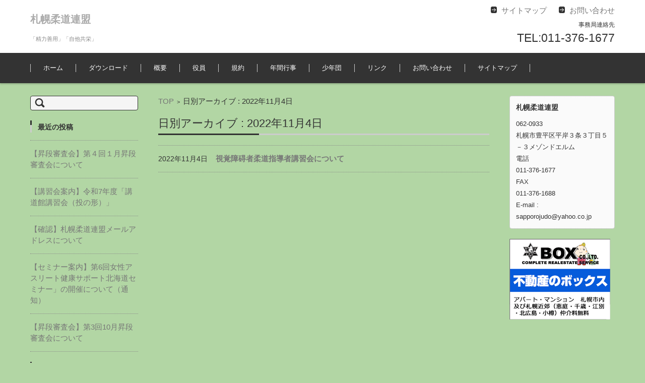

--- FILE ---
content_type: text/html; charset=UTF-8
request_url: http://sapporo-judo.org/2022/11/04/
body_size: 9710
content:
<!DOCTYPE html><html lang="ja"
 prefix="og: https://ogp.me/ns#" ><head><meta charset="UTF-8" /><meta name="viewport" content="width=device-width" /><link rel="pingback" href="http://sapporo-judo.org/xmlrpc.php" /><title>2022年11月4日 | 札幌柔道連盟</title><meta name="robots" content="noindex, max-snippet:-1, max-image-preview:large, max-video-preview:-1" /><link rel="canonical" href="http://sapporo-judo.org/2022/11/04/" /><meta name="google" content="nositelinkssearchbox" /> <script type="application/ld+json" class="aioseo-schema">{"@context":"https:\/\/schema.org","@graph":[{"@type":"WebSite","@id":"http:\/\/sapporo-judo.org\/#website","url":"http:\/\/sapporo-judo.org\/","name":"\u672d\u5e4c\u67d4\u9053\u9023\u76df","description":"\u300c\u7cbe\u529b\u5584\u7528\u300d\u300c\u81ea\u4ed6\u5171\u6804\u300d","inLanguage":"ja","publisher":{"@id":"http:\/\/sapporo-judo.org\/#organization"}},{"@type":"Organization","@id":"http:\/\/sapporo-judo.org\/#organization","name":"\u672d\u5e4c\u67d4\u9053\u9023\u76df","url":"http:\/\/sapporo-judo.org\/"},{"@type":"BreadcrumbList","@id":"http:\/\/sapporo-judo.org\/2022\/11\/04\/#breadcrumblist","itemListElement":[{"@type":"ListItem","@id":"http:\/\/sapporo-judo.org\/#listItem","position":1,"item":{"@type":"WebPage","@id":"http:\/\/sapporo-judo.org\/","name":"\u30db\u30fc\u30e0","description":"\u672d\u5e4c\u67d4\u9053\u9023\u76df\u306f\u5168\u65e5\u672c\u67d4\u9053\u9023\u76df\u306b\u767b\u9332\u3055\u308c\u3066\u3044\u308b\u672d\u5e4c\u67d4\u9053\u9023\u76df\u7ba1\u4e0b\u306e\u6307\u5c0e\u8005\u53ca\u3073\u7af6\u6280\u8005\uff08\u4e00\u822c\u30fb\u5927\u5b66\u751f\u30fb\u9ad8\u6821\u751f\u30fb\u4e2d\u5b66\u751f\u30fb\u5c0f\u5b66\u751f\u30fb\u5e7c\u5150\uff09\u306f1,800\u540d\u3068\u5168\u9053\u767b\u9332\u8005\u306e30\uff05\u3092\u5360\u3081\u3001\u5168\u56fd\u7684\u5927\u4f1a\u306b\u3082\u5f53\u9023\u76df\u306e\u9078\u624b\u304c\u591a\u6570\u51fa\u5834\u3057\u5e38\u306b\u512a\u79c0\u306a\u6210\u7e3e\u3092\u4e0a\u3052\u3066\u3044\u307e\u3059\u3002","url":"http:\/\/sapporo-judo.org\/"},"nextItem":"http:\/\/sapporo-judo.org\/2022\/#listItem"},{"@type":"ListItem","@id":"http:\/\/sapporo-judo.org\/2022\/#listItem","position":2,"item":{"@type":"WebPage","@id":"http:\/\/sapporo-judo.org\/2022\/","name":"2022","url":"http:\/\/sapporo-judo.org\/2022\/"},"nextItem":"http:\/\/sapporo-judo.org\/2022\/11\/#listItem","previousItem":"http:\/\/sapporo-judo.org\/#listItem"},{"@type":"ListItem","@id":"http:\/\/sapporo-judo.org\/2022\/11\/#listItem","position":3,"item":{"@type":"WebPage","@id":"http:\/\/sapporo-judo.org\/2022\/11\/","name":"11\u6708, 2022","url":"http:\/\/sapporo-judo.org\/2022\/11\/"},"nextItem":"http:\/\/sapporo-judo.org\/2022\/11\/04\/#listItem","previousItem":"http:\/\/sapporo-judo.org\/2022\/#listItem"},{"@type":"ListItem","@id":"http:\/\/sapporo-judo.org\/2022\/11\/04\/#listItem","position":4,"item":{"@type":"WebPage","@id":"http:\/\/sapporo-judo.org\/2022\/11\/04\/","name":"2022\u5e7411\u67084\u65e5","url":"http:\/\/sapporo-judo.org\/2022\/11\/04\/"},"previousItem":"http:\/\/sapporo-judo.org\/2022\/11\/#listItem"}]},{"@type":"CollectionPage","@id":"http:\/\/sapporo-judo.org\/2022\/11\/04\/#collectionpage","url":"http:\/\/sapporo-judo.org\/2022\/11\/04\/","name":"2022\u5e7411\u67084\u65e5 | \u672d\u5e4c\u67d4\u9053\u9023\u76df","inLanguage":"ja","isPartOf":{"@id":"http:\/\/sapporo-judo.org\/#website"},"breadcrumb":{"@id":"http:\/\/sapporo-judo.org\/2022\/11\/04\/#breadcrumblist"}}]}</script> <link rel='dns-prefetch' href='//webfonts.sakura.ne.jp' /><link rel="alternate" type="application/rss+xml" title="札幌柔道連盟 &raquo; フィード" href="http://sapporo-judo.org/feed/" /><link rel="alternate" type="application/rss+xml" title="札幌柔道連盟 &raquo; コメントフィード" href="http://sapporo-judo.org/comments/feed/" /> <script defer src="[data-uri]"></script> <style type="text/css">img.wp-smiley,
img.emoji {
	display: inline !important;
	border: none !important;
	box-shadow: none !important;
	height: 1em !important;
	width: 1em !important;
	margin: 0 0.07em !important;
	vertical-align: -0.1em !important;
	background: none !important;
	padding: 0 !important;
}</style><link rel='stylesheet' id='wp-block-library-css' href='http://sapporo-judo.org/wp-includes/css/dist/block-library/style.min.css' type='text/css' media='all' /><link rel='stylesheet' id='classic-theme-styles-css' href='http://sapporo-judo.org/wp-includes/css/classic-themes.min.css' type='text/css' media='all' /><style id='global-styles-inline-css' type='text/css'>body{--wp--preset--color--black: #000000;--wp--preset--color--cyan-bluish-gray: #abb8c3;--wp--preset--color--white: #ffffff;--wp--preset--color--pale-pink: #f78da7;--wp--preset--color--vivid-red: #cf2e2e;--wp--preset--color--luminous-vivid-orange: #ff6900;--wp--preset--color--luminous-vivid-amber: #fcb900;--wp--preset--color--light-green-cyan: #7bdcb5;--wp--preset--color--vivid-green-cyan: #00d084;--wp--preset--color--pale-cyan-blue: #8ed1fc;--wp--preset--color--vivid-cyan-blue: #0693e3;--wp--preset--color--vivid-purple: #9b51e0;--wp--preset--gradient--vivid-cyan-blue-to-vivid-purple: linear-gradient(135deg,rgba(6,147,227,1) 0%,rgb(155,81,224) 100%);--wp--preset--gradient--light-green-cyan-to-vivid-green-cyan: linear-gradient(135deg,rgb(122,220,180) 0%,rgb(0,208,130) 100%);--wp--preset--gradient--luminous-vivid-amber-to-luminous-vivid-orange: linear-gradient(135deg,rgba(252,185,0,1) 0%,rgba(255,105,0,1) 100%);--wp--preset--gradient--luminous-vivid-orange-to-vivid-red: linear-gradient(135deg,rgba(255,105,0,1) 0%,rgb(207,46,46) 100%);--wp--preset--gradient--very-light-gray-to-cyan-bluish-gray: linear-gradient(135deg,rgb(238,238,238) 0%,rgb(169,184,195) 100%);--wp--preset--gradient--cool-to-warm-spectrum: linear-gradient(135deg,rgb(74,234,220) 0%,rgb(151,120,209) 20%,rgb(207,42,186) 40%,rgb(238,44,130) 60%,rgb(251,105,98) 80%,rgb(254,248,76) 100%);--wp--preset--gradient--blush-light-purple: linear-gradient(135deg,rgb(255,206,236) 0%,rgb(152,150,240) 100%);--wp--preset--gradient--blush-bordeaux: linear-gradient(135deg,rgb(254,205,165) 0%,rgb(254,45,45) 50%,rgb(107,0,62) 100%);--wp--preset--gradient--luminous-dusk: linear-gradient(135deg,rgb(255,203,112) 0%,rgb(199,81,192) 50%,rgb(65,88,208) 100%);--wp--preset--gradient--pale-ocean: linear-gradient(135deg,rgb(255,245,203) 0%,rgb(182,227,212) 50%,rgb(51,167,181) 100%);--wp--preset--gradient--electric-grass: linear-gradient(135deg,rgb(202,248,128) 0%,rgb(113,206,126) 100%);--wp--preset--gradient--midnight: linear-gradient(135deg,rgb(2,3,129) 0%,rgb(40,116,252) 100%);--wp--preset--duotone--dark-grayscale: url('#wp-duotone-dark-grayscale');--wp--preset--duotone--grayscale: url('#wp-duotone-grayscale');--wp--preset--duotone--purple-yellow: url('#wp-duotone-purple-yellow');--wp--preset--duotone--blue-red: url('#wp-duotone-blue-red');--wp--preset--duotone--midnight: url('#wp-duotone-midnight');--wp--preset--duotone--magenta-yellow: url('#wp-duotone-magenta-yellow');--wp--preset--duotone--purple-green: url('#wp-duotone-purple-green');--wp--preset--duotone--blue-orange: url('#wp-duotone-blue-orange');--wp--preset--font-size--small: 13px;--wp--preset--font-size--medium: 20px;--wp--preset--font-size--large: 36px;--wp--preset--font-size--x-large: 42px;--wp--preset--spacing--20: 0.44rem;--wp--preset--spacing--30: 0.67rem;--wp--preset--spacing--40: 1rem;--wp--preset--spacing--50: 1.5rem;--wp--preset--spacing--60: 2.25rem;--wp--preset--spacing--70: 3.38rem;--wp--preset--spacing--80: 5.06rem;--wp--preset--shadow--natural: 6px 6px 9px rgba(0, 0, 0, 0.2);--wp--preset--shadow--deep: 12px 12px 50px rgba(0, 0, 0, 0.4);--wp--preset--shadow--sharp: 6px 6px 0px rgba(0, 0, 0, 0.2);--wp--preset--shadow--outlined: 6px 6px 0px -3px rgba(255, 255, 255, 1), 6px 6px rgba(0, 0, 0, 1);--wp--preset--shadow--crisp: 6px 6px 0px rgba(0, 0, 0, 1);}:where(.is-layout-flex){gap: 0.5em;}body .is-layout-flow > .alignleft{float: left;margin-inline-start: 0;margin-inline-end: 2em;}body .is-layout-flow > .alignright{float: right;margin-inline-start: 2em;margin-inline-end: 0;}body .is-layout-flow > .aligncenter{margin-left: auto !important;margin-right: auto !important;}body .is-layout-constrained > .alignleft{float: left;margin-inline-start: 0;margin-inline-end: 2em;}body .is-layout-constrained > .alignright{float: right;margin-inline-start: 2em;margin-inline-end: 0;}body .is-layout-constrained > .aligncenter{margin-left: auto !important;margin-right: auto !important;}body .is-layout-constrained > :where(:not(.alignleft):not(.alignright):not(.alignfull)){max-width: var(--wp--style--global--content-size);margin-left: auto !important;margin-right: auto !important;}body .is-layout-constrained > .alignwide{max-width: var(--wp--style--global--wide-size);}body .is-layout-flex{display: flex;}body .is-layout-flex{flex-wrap: wrap;align-items: center;}body .is-layout-flex > *{margin: 0;}:where(.wp-block-columns.is-layout-flex){gap: 2em;}.has-black-color{color: var(--wp--preset--color--black) !important;}.has-cyan-bluish-gray-color{color: var(--wp--preset--color--cyan-bluish-gray) !important;}.has-white-color{color: var(--wp--preset--color--white) !important;}.has-pale-pink-color{color: var(--wp--preset--color--pale-pink) !important;}.has-vivid-red-color{color: var(--wp--preset--color--vivid-red) !important;}.has-luminous-vivid-orange-color{color: var(--wp--preset--color--luminous-vivid-orange) !important;}.has-luminous-vivid-amber-color{color: var(--wp--preset--color--luminous-vivid-amber) !important;}.has-light-green-cyan-color{color: var(--wp--preset--color--light-green-cyan) !important;}.has-vivid-green-cyan-color{color: var(--wp--preset--color--vivid-green-cyan) !important;}.has-pale-cyan-blue-color{color: var(--wp--preset--color--pale-cyan-blue) !important;}.has-vivid-cyan-blue-color{color: var(--wp--preset--color--vivid-cyan-blue) !important;}.has-vivid-purple-color{color: var(--wp--preset--color--vivid-purple) !important;}.has-black-background-color{background-color: var(--wp--preset--color--black) !important;}.has-cyan-bluish-gray-background-color{background-color: var(--wp--preset--color--cyan-bluish-gray) !important;}.has-white-background-color{background-color: var(--wp--preset--color--white) !important;}.has-pale-pink-background-color{background-color: var(--wp--preset--color--pale-pink) !important;}.has-vivid-red-background-color{background-color: var(--wp--preset--color--vivid-red) !important;}.has-luminous-vivid-orange-background-color{background-color: var(--wp--preset--color--luminous-vivid-orange) !important;}.has-luminous-vivid-amber-background-color{background-color: var(--wp--preset--color--luminous-vivid-amber) !important;}.has-light-green-cyan-background-color{background-color: var(--wp--preset--color--light-green-cyan) !important;}.has-vivid-green-cyan-background-color{background-color: var(--wp--preset--color--vivid-green-cyan) !important;}.has-pale-cyan-blue-background-color{background-color: var(--wp--preset--color--pale-cyan-blue) !important;}.has-vivid-cyan-blue-background-color{background-color: var(--wp--preset--color--vivid-cyan-blue) !important;}.has-vivid-purple-background-color{background-color: var(--wp--preset--color--vivid-purple) !important;}.has-black-border-color{border-color: var(--wp--preset--color--black) !important;}.has-cyan-bluish-gray-border-color{border-color: var(--wp--preset--color--cyan-bluish-gray) !important;}.has-white-border-color{border-color: var(--wp--preset--color--white) !important;}.has-pale-pink-border-color{border-color: var(--wp--preset--color--pale-pink) !important;}.has-vivid-red-border-color{border-color: var(--wp--preset--color--vivid-red) !important;}.has-luminous-vivid-orange-border-color{border-color: var(--wp--preset--color--luminous-vivid-orange) !important;}.has-luminous-vivid-amber-border-color{border-color: var(--wp--preset--color--luminous-vivid-amber) !important;}.has-light-green-cyan-border-color{border-color: var(--wp--preset--color--light-green-cyan) !important;}.has-vivid-green-cyan-border-color{border-color: var(--wp--preset--color--vivid-green-cyan) !important;}.has-pale-cyan-blue-border-color{border-color: var(--wp--preset--color--pale-cyan-blue) !important;}.has-vivid-cyan-blue-border-color{border-color: var(--wp--preset--color--vivid-cyan-blue) !important;}.has-vivid-purple-border-color{border-color: var(--wp--preset--color--vivid-purple) !important;}.has-vivid-cyan-blue-to-vivid-purple-gradient-background{background: var(--wp--preset--gradient--vivid-cyan-blue-to-vivid-purple) !important;}.has-light-green-cyan-to-vivid-green-cyan-gradient-background{background: var(--wp--preset--gradient--light-green-cyan-to-vivid-green-cyan) !important;}.has-luminous-vivid-amber-to-luminous-vivid-orange-gradient-background{background: var(--wp--preset--gradient--luminous-vivid-amber-to-luminous-vivid-orange) !important;}.has-luminous-vivid-orange-to-vivid-red-gradient-background{background: var(--wp--preset--gradient--luminous-vivid-orange-to-vivid-red) !important;}.has-very-light-gray-to-cyan-bluish-gray-gradient-background{background: var(--wp--preset--gradient--very-light-gray-to-cyan-bluish-gray) !important;}.has-cool-to-warm-spectrum-gradient-background{background: var(--wp--preset--gradient--cool-to-warm-spectrum) !important;}.has-blush-light-purple-gradient-background{background: var(--wp--preset--gradient--blush-light-purple) !important;}.has-blush-bordeaux-gradient-background{background: var(--wp--preset--gradient--blush-bordeaux) !important;}.has-luminous-dusk-gradient-background{background: var(--wp--preset--gradient--luminous-dusk) !important;}.has-pale-ocean-gradient-background{background: var(--wp--preset--gradient--pale-ocean) !important;}.has-electric-grass-gradient-background{background: var(--wp--preset--gradient--electric-grass) !important;}.has-midnight-gradient-background{background: var(--wp--preset--gradient--midnight) !important;}.has-small-font-size{font-size: var(--wp--preset--font-size--small) !important;}.has-medium-font-size{font-size: var(--wp--preset--font-size--medium) !important;}.has-large-font-size{font-size: var(--wp--preset--font-size--large) !important;}.has-x-large-font-size{font-size: var(--wp--preset--font-size--x-large) !important;}
.wp-block-navigation a:where(:not(.wp-element-button)){color: inherit;}
:where(.wp-block-columns.is-layout-flex){gap: 2em;}
.wp-block-pullquote{font-size: 1.5em;line-height: 1.6;}</style><link rel='stylesheet' id='contact-form-7-css' href='http://sapporo-judo.org/wp-content/cache/autoptimize/autoptimize_single_a2e915fb21387a23a3578cb1b2b5a724.php' type='text/css' media='all' /><link rel='stylesheet' id='fsvbasic-style-css' href='http://sapporo-judo.org/wp-content/cache/autoptimize/autoptimize_single_2e1ce75b1ad88383e0003316ace47cad.php' type='text/css' media='all' /><link rel='stylesheet' id='jquery-mmenu-styles-css' href='http://sapporo-judo.org/wp-content/cache/autoptimize/autoptimize_single_3c167c9e044249c3cb882c42c1198bee.php' type='text/css' media='all' /><link rel='stylesheet' id='jquery-bxslider-styles-css' href='http://sapporo-judo.org/wp-content/cache/autoptimize/autoptimize_single_494e6cf53d0180d0d5d7f3e80e80a8cd.php' type='text/css' media='all' /><link rel='stylesheet' id='fsvbasic-overwrite-css' href='http://sapporo-judo.org/wp-content/cache/autoptimize/autoptimize_single_c846a8446c754619cc421f8561e30bc2.php' type='text/css' media='all' /> <!--[if lt IE 10]><link rel='stylesheet' id='fsvbasic-ie-css' href='http://sapporo-judo.org/wp-content/themes/fsv-basic-corporate-black/css/ie.css' type='text/css' media='all' /> <![endif]--> <script defer type='text/javascript' src='http://sapporo-judo.org/wp-includes/js/jquery/jquery.min.js' id='jquery-core-js'></script> <script defer type='text/javascript' src='http://sapporo-judo.org/wp-includes/js/jquery/jquery-migrate.min.js' id='jquery-migrate-js'></script> <script defer type='text/javascript' src='//webfonts.sakura.ne.jp/js/sakurav3.js?fadein=0' id='typesquare_std-js'></script> <script defer type='text/javascript' src='http://sapporo-judo.org/wp-content/themes/fsv-basic-corporate-black/js/jquery.mmenu.min.js' id='jquery-mmenu-js'></script> <script defer type='text/javascript' src='http://sapporo-judo.org/wp-content/themes/fsv-basic-corporate-black/js/jquery.bxslider.min.js' id='jquery-bxslider-js'></script> <script defer type='text/javascript' src='http://sapporo-judo.org/wp-content/cache/autoptimize/autoptimize_single_657a042987ee0332a2cf6b097fe8c881.php' id='jquery-responsive-js'></script> <link rel="https://api.w.org/" href="http://sapporo-judo.org/wp-json/" /><link rel="EditURI" type="application/rsd+xml" title="RSD" href="http://sapporo-judo.org/xmlrpc.php?rsd" /><link rel="wlwmanifest" type="application/wlwmanifest+xml" href="http://sapporo-judo.org/wp-includes/wlwmanifest.xml" /><meta name="generator" content="WordPress 6.2.8" /><style type="text/css" id="custom-background-css">body.custom-background { background-color: #b2d6a4; }</style></head><body class="archive date custom-background column-3"><div id="page"><div id="masthead" class="site-header-area" role="banner"><div class="component-inner"><div id="header-menu-button" class="mmenu-load-button"> <a href="#site-navigation"><img src="http://sapporo-judo.org/wp-content/themes/fsv-basic-corporate-black/images/icon_nav.png" width="32" height="28" alt="Navigation Menu"></a></div><div id="header-title-area" class="header-title-area"><h1 class="site-title"><a href="http://sapporo-judo.org/" title="札幌柔道連盟" rel="home">札幌柔道連盟</a></h1><h2 class="site-description">「精力善用」「自他共栄」</h2></div><div id="header-widget-area"><p class="hw_link2"> <a href="http://www.sapporo-judo.org/sitemap"><span>サイトマップ</span></a> <a href="http://www.sapporo-judo.org/enquete"><span>お問い合わせ</span></a></p><p class="hw_text">事務局連絡先</p><p class="hw_text_large">TEL:011-376-1677</p></div></div></div><div id="header-nav-area" class="navigation-area"><div class="component-inner"> <a class="assistive-text" href="#content" title="コンテンツに移動">コンテンツに移動</a><nav id="site-navigation" class="main-navigation" role="navigation"><div class="menu"><ul><li ><a href="http://sapporo-judo.org/">ホーム</a></li><li class="page_item page-item-1301"><a href="http://sapporo-judo.org/%e3%83%80%e3%82%a6%e3%83%b3%e3%83%ad%e3%83%bc%e3%83%89/">ダウンロード</a></li><li class="page_item page-item-6"><a href="http://sapporo-judo.org/gaiyo/">概要</a></li><li class="page_item page-item-29"><a href="http://sapporo-judo.org/yakuin/">役員</a></li><li class="page_item page-item-26"><a href="http://sapporo-judo.org/kiyaku/">規約</a></li><li class="page_item page-item-7"><a href="http://sapporo-judo.org/schedule/">年間行事</a></li><li class="page_item page-item-145"><a href="http://sapporo-judo.org/junior/">少年団</a></li><li class="page_item page-item-162"><a href="http://sapporo-judo.org/link-2/">リンク</a></li><li class="page_item page-item-10"><a href="http://sapporo-judo.org/enquete/">お問い合わせ</a></li><li class="page_item page-item-121"><a href="http://sapporo-judo.org/sitemap/">サイトマップ</a></li></ul></div></nav></div></div><div id="main" class="main-content-area"><div class="component-inner"><div id="wrapbox" class="main-content-wrap"><div id="primary" class="main-content-site" role="main"><div id="breadcrumb" class="main-breadcrumb"> <a href="http://sapporo-judo.org/" title="札幌柔道連盟" rel="home">TOP</a> &nbsp;&gt;&nbsp;&nbsp;<span class="currentpage">日別アーカイブ : 2022年11月4日</span></div><header class="main-content-header"><h2 class="main-content-title">日別アーカイブ : 2022年11月4日</h2></header><div class="article-group"><article id="post-1200" class="archive-post post-1200 post type-post status-publish format-standard hentry category-1"><div class="entry-summary"><h2 class="excerpt-title">2022年11月4日&nbsp;&nbsp;&nbsp;&nbsp;<a href="http://sapporo-judo.org/2022/11/04/%e8%a6%96%e8%a6%9a%e9%9a%9c%e7%a2%8d%e8%80%85%e6%9f%94%e9%81%93%e6%8c%87%e5%b0%8e%e8%80%85%e8%ac%9b%e7%bf%92%e4%bc%9a%e3%81%ab%e3%81%a4%e3%81%84%e3%81%a6/" rel="bookmark">視覚障碍者柔道指導者講習会について</a></h2></div></article></div></div><div id="secondary" class="sidebar-left"><aside id="search-2" class="widget widget_search"><form role="search" method="get" id="searchform" class="searchform" action="http://sapporo-judo.org/"><div> <label class="screen-reader-text" for="s">検索:</label> <input type="text" value="" name="s" id="s" /> <input type="submit" id="searchsubmit" value="検索" /></div></form></aside><aside id="recent-posts-2" class="widget widget_recent_entries"><h3 class="widget-title">最近の投稿</h3><ul><li> <span class="post-title-date-off"> <a href="http://sapporo-judo.org/2025/12/02/%e3%80%90%e6%98%87%e6%ae%b5%e5%af%a9%e6%9f%bb%e4%bc%9a%e3%80%91%e7%ac%ac%ef%bc%94%e5%9b%9e%ef%bc%91%e6%9c%88%e6%98%87%e6%ae%b5%e5%af%a9%e6%9f%bb%e4%bc%9a%e3%81%ab%e3%81%a4%e3%81%84%e3%81%a6/">【昇段審査会】第４回１月昇段審査会について</a></span></li><li> <span class="post-title-date-off"> <a href="http://sapporo-judo.org/2025/11/17/%e4%bb%a4%e5%92%8c7%e5%b9%b4%e5%ba%a6%e3%80%8c%e8%ac%9b%e9%81%93%e9%a4%a8%e8%ac%9b%e7%bf%92%e4%bc%9a%ef%bc%88%e6%8a%95%e3%81%ae%e5%bd%a2%ef%bc%89%e3%80%8d/">【講習会案内】令和7年度「講道館講習会（投の形）」</a></span></li><li> <span class="post-title-date-off"> <a href="http://sapporo-judo.org/2025/10/27/%e3%80%90%e7%a2%ba%e8%aa%8d%e3%80%91%e6%9c%ad%e5%b9%8c%e6%9f%94%e9%81%93%e9%80%a3%e7%9b%9f%e3%83%a1%e3%83%bc%e3%83%ab%e3%82%a2%e3%83%89%e3%83%ac%e3%82%b9%e3%81%ab%e3%81%a4%e3%81%84%e3%81%a6/">【確認】札幌柔道連盟メールアドレスについて</a></span></li><li> <span class="post-title-date-off"> <a href="http://sapporo-judo.org/2025/10/01/%e3%80%90%e3%82%bb%e3%83%9f%e3%83%8a%e3%83%bc%e6%a1%88%e5%86%85%e3%80%91%e7%ac%ac6%e5%9b%9e%e5%a5%b3%e6%80%a7%e3%82%a2%e3%82%b9%e3%83%aa%e3%83%bc%e3%83%88%e5%81%a5%e5%ba%b7%e3%82%b5%e3%83%9d%e3%83%bc/">【セミナー案内】第6回女性アスリート健康サポート北海道セミナー」の開催について（通知）</a></span></li><li> <span class="post-title-date-off"> <a href="http://sapporo-judo.org/2025/09/18/%e3%80%90%e6%98%87%e6%ae%b5%e5%af%a9%e6%9f%bb%e4%bc%9a%e3%80%91%e7%ac%ac3%e5%9b%9e10%e6%9c%88%e6%98%87%e6%ae%b5%e5%af%a9%e6%9f%bb%e4%bc%9a%e3%81%ab%e3%81%a4%e3%81%84%e3%81%a6/">【昇段審査会】第3回10月昇段審査会について</a></span></li></ul></aside><aside id="archives-2" class="widget widget_archive"><h3 class="widget-title">アーカイブ</h3><ul><li><a href='http://sapporo-judo.org/2025/12/'>2025年12月</a></li><li><a href='http://sapporo-judo.org/2025/11/'>2025年11月</a></li><li><a href='http://sapporo-judo.org/2025/10/'>2025年10月</a></li><li><a href='http://sapporo-judo.org/2025/09/'>2025年9月</a></li><li><a href='http://sapporo-judo.org/2025/08/'>2025年8月</a></li><li><a href='http://sapporo-judo.org/2025/07/'>2025年7月</a></li><li><a href='http://sapporo-judo.org/2025/06/'>2025年6月</a></li><li><a href='http://sapporo-judo.org/2025/05/'>2025年5月</a></li><li><a href='http://sapporo-judo.org/2025/04/'>2025年4月</a></li><li><a href='http://sapporo-judo.org/2025/03/'>2025年3月</a></li><li><a href='http://sapporo-judo.org/2024/12/'>2024年12月</a></li><li><a href='http://sapporo-judo.org/2024/11/'>2024年11月</a></li><li><a href='http://sapporo-judo.org/2024/09/'>2024年9月</a></li><li><a href='http://sapporo-judo.org/2024/08/'>2024年8月</a></li><li><a href='http://sapporo-judo.org/2024/05/'>2024年5月</a></li><li><a href='http://sapporo-judo.org/2023/11/'>2023年11月</a></li><li><a href='http://sapporo-judo.org/2023/10/'>2023年10月</a></li><li><a href='http://sapporo-judo.org/2023/08/'>2023年8月</a></li><li><a href='http://sapporo-judo.org/2023/04/'>2023年4月</a></li><li><a href='http://sapporo-judo.org/2023/01/'>2023年1月</a></li><li><a href='http://sapporo-judo.org/2022/12/'>2022年12月</a></li><li><a href='http://sapporo-judo.org/2022/11/' aria-current="page">2022年11月</a></li><li><a href='http://sapporo-judo.org/2022/08/'>2022年8月</a></li><li><a href='http://sapporo-judo.org/2022/02/'>2022年2月</a></li><li><a href='http://sapporo-judo.org/2022/01/'>2022年1月</a></li><li><a href='http://sapporo-judo.org/2021/10/'>2021年10月</a></li><li><a href='http://sapporo-judo.org/2021/08/'>2021年8月</a></li><li><a href='http://sapporo-judo.org/2021/06/'>2021年6月</a></li><li><a href='http://sapporo-judo.org/2021/05/'>2021年5月</a></li><li><a href='http://sapporo-judo.org/2021/04/'>2021年4月</a></li><li><a href='http://sapporo-judo.org/2021/03/'>2021年3月</a></li><li><a href='http://sapporo-judo.org/2021/01/'>2021年1月</a></li><li><a href='http://sapporo-judo.org/2020/12/'>2020年12月</a></li><li><a href='http://sapporo-judo.org/2020/11/'>2020年11月</a></li><li><a href='http://sapporo-judo.org/2020/10/'>2020年10月</a></li><li><a href='http://sapporo-judo.org/2020/09/'>2020年9月</a></li><li><a href='http://sapporo-judo.org/2020/08/'>2020年8月</a></li><li><a href='http://sapporo-judo.org/2020/07/'>2020年7月</a></li><li><a href='http://sapporo-judo.org/2020/06/'>2020年6月</a></li></ul></aside><aside id="categories-2" class="widget widget_categories"><h3 class="widget-title">カテゴリー</h3><ul><li class="cat-item cat-item-7"><a href="http://sapporo-judo.org/category/%e4%ba%8b%e5%8b%99%e5%b1%80%e3%82%88%e3%82%8a/%e3%81%8a%e7%9f%a5%e3%82%89%e3%81%9b/">お知らせ</a></li><li class="cat-item cat-item-6"><a href="http://sapporo-judo.org/category/%e4%ba%8b%e5%8b%99%e5%b1%80%e3%82%88%e3%82%8a/">事務局より</a></li><li class="cat-item cat-item-4"><a href="http://sapporo-judo.org/category/yoko/">大会要項</a></li><li class="cat-item cat-item-1"><a href="http://sapporo-judo.org/category/%e6%9c%aa%e5%88%86%e9%a1%9e/">未分類</a></li></ul></aside></div></div><div id="tertiary" class="sidebar-right"><aside id="fsvbasic_w_framedtext-3" class="widget widget_framedtext"><h3 class="widget-title">札幌柔道連盟</h3><div class="textwidget"><p>062-0933<br /> 札幌市豊平区平岸３条３丁目５－３メゾンドエルム<br /> 電話<br /> 011-376-1677<br /> FAX<br /> 011-376-1688<br /> E-mail :<br /> sapporojudo@yahoo.co.jp</p></div></aside> <a href="http://www.box-group.net" target="blank"><img src="/wp-content/uploads/2017/02/box.png" align="center"></a></div></div></div><div id="sub" class="footer-widget-area" role="complementary"><div class="component-inner"><div id="footer-widget-area-1" class="widget-area"><aside id="search-4" class="widget widget_search"><h3 class="widget-title">サイト内検索</h3><form role="search" method="get" id="searchform" class="searchform" action="http://sapporo-judo.org/"><div> <label class="screen-reader-text" for="s">検索:</label> <input type="text" value="" name="s" id="s" /> <input type="submit" id="searchsubmit" value="検索" /></div></form></aside><aside id="recent-posts-4" class="widget widget_recent_entries"><h3 class="widget-title">最近の投稿</h3><ul><li> <span class="post-date">2025年12月2日</span><span class="post-title-date-on"> <a href="http://sapporo-judo.org/2025/12/02/%e3%80%90%e6%98%87%e6%ae%b5%e5%af%a9%e6%9f%bb%e4%bc%9a%e3%80%91%e7%ac%ac%ef%bc%94%e5%9b%9e%ef%bc%91%e6%9c%88%e6%98%87%e6%ae%b5%e5%af%a9%e6%9f%bb%e4%bc%9a%e3%81%ab%e3%81%a4%e3%81%84%e3%81%a6/">【昇段審査会】第４回１月昇段審査会について</a></span></li><li> <span class="post-date">2025年11月17日</span><span class="post-title-date-on"> <a href="http://sapporo-judo.org/2025/11/17/%e4%bb%a4%e5%92%8c7%e5%b9%b4%e5%ba%a6%e3%80%8c%e8%ac%9b%e9%81%93%e9%a4%a8%e8%ac%9b%e7%bf%92%e4%bc%9a%ef%bc%88%e6%8a%95%e3%81%ae%e5%bd%a2%ef%bc%89%e3%80%8d/">【講習会案内】令和7年度「講道館講習会（投の形）」</a></span></li><li> <span class="post-date">2025年10月27日</span><span class="post-title-date-on"> <a href="http://sapporo-judo.org/2025/10/27/%e3%80%90%e7%a2%ba%e8%aa%8d%e3%80%91%e6%9c%ad%e5%b9%8c%e6%9f%94%e9%81%93%e9%80%a3%e7%9b%9f%e3%83%a1%e3%83%bc%e3%83%ab%e3%82%a2%e3%83%89%e3%83%ac%e3%82%b9%e3%81%ab%e3%81%a4%e3%81%84%e3%81%a6/">【確認】札幌柔道連盟メールアドレスについて</a></span></li><li> <span class="post-date">2025年10月1日</span><span class="post-title-date-on"> <a href="http://sapporo-judo.org/2025/10/01/%e3%80%90%e3%82%bb%e3%83%9f%e3%83%8a%e3%83%bc%e6%a1%88%e5%86%85%e3%80%91%e7%ac%ac6%e5%9b%9e%e5%a5%b3%e6%80%a7%e3%82%a2%e3%82%b9%e3%83%aa%e3%83%bc%e3%83%88%e5%81%a5%e5%ba%b7%e3%82%b5%e3%83%9d%e3%83%bc/">【セミナー案内】第6回女性アスリート健康サポート北海道セミナー」の開催について（通知）</a></span></li><li> <span class="post-date">2025年9月18日</span><span class="post-title-date-on"> <a href="http://sapporo-judo.org/2025/09/18/%e3%80%90%e6%98%87%e6%ae%b5%e5%af%a9%e6%9f%bb%e4%bc%9a%e3%80%91%e7%ac%ac3%e5%9b%9e10%e6%9c%88%e6%98%87%e6%ae%b5%e5%af%a9%e6%9f%bb%e4%bc%9a%e3%81%ab%e3%81%a4%e3%81%84%e3%81%a6/">【昇段審査会】第3回10月昇段審査会について</a></span></li></ul></aside></div><div id="footer-widget-area-2" class="widget-area"><aside id="archives-4" class="widget widget_archive"><h3 class="widget-title">アーカイブ</h3><ul><li><a href='http://sapporo-judo.org/2025/12/'>2025年12月</a></li><li><a href='http://sapporo-judo.org/2025/11/'>2025年11月</a></li><li><a href='http://sapporo-judo.org/2025/10/'>2025年10月</a></li><li><a href='http://sapporo-judo.org/2025/09/'>2025年9月</a></li><li><a href='http://sapporo-judo.org/2025/08/'>2025年8月</a></li><li><a href='http://sapporo-judo.org/2025/07/'>2025年7月</a></li><li><a href='http://sapporo-judo.org/2025/06/'>2025年6月</a></li><li><a href='http://sapporo-judo.org/2025/05/'>2025年5月</a></li><li><a href='http://sapporo-judo.org/2025/04/'>2025年4月</a></li><li><a href='http://sapporo-judo.org/2025/03/'>2025年3月</a></li><li><a href='http://sapporo-judo.org/2024/12/'>2024年12月</a></li><li><a href='http://sapporo-judo.org/2024/11/'>2024年11月</a></li><li><a href='http://sapporo-judo.org/2024/09/'>2024年9月</a></li><li><a href='http://sapporo-judo.org/2024/08/'>2024年8月</a></li><li><a href='http://sapporo-judo.org/2024/05/'>2024年5月</a></li><li><a href='http://sapporo-judo.org/2023/11/'>2023年11月</a></li><li><a href='http://sapporo-judo.org/2023/10/'>2023年10月</a></li><li><a href='http://sapporo-judo.org/2023/08/'>2023年8月</a></li><li><a href='http://sapporo-judo.org/2023/04/'>2023年4月</a></li><li><a href='http://sapporo-judo.org/2023/01/'>2023年1月</a></li><li><a href='http://sapporo-judo.org/2022/12/'>2022年12月</a></li><li><a href='http://sapporo-judo.org/2022/11/' aria-current="page">2022年11月</a></li><li><a href='http://sapporo-judo.org/2022/08/'>2022年8月</a></li><li><a href='http://sapporo-judo.org/2022/02/'>2022年2月</a></li><li><a href='http://sapporo-judo.org/2022/01/'>2022年1月</a></li><li><a href='http://sapporo-judo.org/2021/10/'>2021年10月</a></li><li><a href='http://sapporo-judo.org/2021/08/'>2021年8月</a></li><li><a href='http://sapporo-judo.org/2021/06/'>2021年6月</a></li><li><a href='http://sapporo-judo.org/2021/05/'>2021年5月</a></li><li><a href='http://sapporo-judo.org/2021/04/'>2021年4月</a></li><li><a href='http://sapporo-judo.org/2021/03/'>2021年3月</a></li><li><a href='http://sapporo-judo.org/2021/01/'>2021年1月</a></li><li><a href='http://sapporo-judo.org/2020/12/'>2020年12月</a></li><li><a href='http://sapporo-judo.org/2020/11/'>2020年11月</a></li><li><a href='http://sapporo-judo.org/2020/10/'>2020年10月</a></li><li><a href='http://sapporo-judo.org/2020/09/'>2020年9月</a></li><li><a href='http://sapporo-judo.org/2020/08/'>2020年8月</a></li><li><a href='http://sapporo-judo.org/2020/07/'>2020年7月</a></li><li><a href='http://sapporo-judo.org/2020/06/'>2020年6月</a></li></ul></aside><aside id="categories-4" class="widget widget_categories"><h3 class="widget-title">カテゴリー</h3><ul><li class="cat-item cat-item-7"><a href="http://sapporo-judo.org/category/%e4%ba%8b%e5%8b%99%e5%b1%80%e3%82%88%e3%82%8a/%e3%81%8a%e7%9f%a5%e3%82%89%e3%81%9b/">お知らせ</a></li><li class="cat-item cat-item-6"><a href="http://sapporo-judo.org/category/%e4%ba%8b%e5%8b%99%e5%b1%80%e3%82%88%e3%82%8a/">事務局より</a></li><li class="cat-item cat-item-4"><a href="http://sapporo-judo.org/category/yoko/">大会要項</a></li><li class="cat-item cat-item-1"><a href="http://sapporo-judo.org/category/%e6%9c%aa%e5%88%86%e9%a1%9e/">未分類</a></li></ul></aside></div><div id="footer-widget-area-3" class="widget-area"><aside id="calendar-3" class="widget widget_calendar"><div id="calendar_wrap" class="calendar_wrap"><table id="wp-calendar" class="wp-calendar-table"><caption>2022年11月</caption><thead><tr><th scope="col" title="月曜日">月</th><th scope="col" title="火曜日">火</th><th scope="col" title="水曜日">水</th><th scope="col" title="木曜日">木</th><th scope="col" title="金曜日">金</th><th scope="col" title="土曜日">土</th><th scope="col" title="日曜日">日</th></tr></thead><tbody><tr><td colspan="1" class="pad">&nbsp;</td><td>1</td><td>2</td><td>3</td><td><a href="http://sapporo-judo.org/2022/11/04/" aria-label="2022年11月4日 に投稿を公開">4</a></td><td>5</td><td>6</td></tr><tr><td>7</td><td>8</td><td>9</td><td>10</td><td><a href="http://sapporo-judo.org/2022/11/11/" aria-label="2022年11月11日 に投稿を公開">11</a></td><td>12</td><td>13</td></tr><tr><td>14</td><td>15</td><td>16</td><td>17</td><td>18</td><td>19</td><td>20</td></tr><tr><td>21</td><td>22</td><td>23</td><td>24</td><td>25</td><td>26</td><td>27</td></tr><tr><td>28</td><td>29</td><td>30</td><td class="pad" colspan="4">&nbsp;</td></tr></tbody></table><nav aria-label="前と次の月" class="wp-calendar-nav"> <span class="wp-calendar-nav-prev"><a href="http://sapporo-judo.org/2022/08/">&laquo; 8月</a></span> <span class="pad">&nbsp;</span> <span class="wp-calendar-nav-next"><a href="http://sapporo-judo.org/2022/12/">12月 &raquo;</a></span></nav></div></aside><aside id="archives-5" class="widget widget_archive"><h3 class="widget-title">アーカイブ</h3> <label class="screen-reader-text" for="archives-dropdown-5">アーカイブ</label> <select id="archives-dropdown-5" name="archive-dropdown"><option value="">月を選択</option><option value='http://sapporo-judo.org/2025/12/'> 2025年12月</option><option value='http://sapporo-judo.org/2025/11/'> 2025年11月</option><option value='http://sapporo-judo.org/2025/10/'> 2025年10月</option><option value='http://sapporo-judo.org/2025/09/'> 2025年9月</option><option value='http://sapporo-judo.org/2025/08/'> 2025年8月</option><option value='http://sapporo-judo.org/2025/07/'> 2025年7月</option><option value='http://sapporo-judo.org/2025/06/'> 2025年6月</option><option value='http://sapporo-judo.org/2025/05/'> 2025年5月</option><option value='http://sapporo-judo.org/2025/04/'> 2025年4月</option><option value='http://sapporo-judo.org/2025/03/'> 2025年3月</option><option value='http://sapporo-judo.org/2024/12/'> 2024年12月</option><option value='http://sapporo-judo.org/2024/11/'> 2024年11月</option><option value='http://sapporo-judo.org/2024/09/'> 2024年9月</option><option value='http://sapporo-judo.org/2024/08/'> 2024年8月</option><option value='http://sapporo-judo.org/2024/05/'> 2024年5月</option><option value='http://sapporo-judo.org/2023/11/'> 2023年11月</option><option value='http://sapporo-judo.org/2023/10/'> 2023年10月</option><option value='http://sapporo-judo.org/2023/08/'> 2023年8月</option><option value='http://sapporo-judo.org/2023/04/'> 2023年4月</option><option value='http://sapporo-judo.org/2023/01/'> 2023年1月</option><option value='http://sapporo-judo.org/2022/12/'> 2022年12月</option><option value='http://sapporo-judo.org/2022/11/' selected='selected'> 2022年11月</option><option value='http://sapporo-judo.org/2022/08/'> 2022年8月</option><option value='http://sapporo-judo.org/2022/02/'> 2022年2月</option><option value='http://sapporo-judo.org/2022/01/'> 2022年1月</option><option value='http://sapporo-judo.org/2021/10/'> 2021年10月</option><option value='http://sapporo-judo.org/2021/08/'> 2021年8月</option><option value='http://sapporo-judo.org/2021/06/'> 2021年6月</option><option value='http://sapporo-judo.org/2021/05/'> 2021年5月</option><option value='http://sapporo-judo.org/2021/04/'> 2021年4月</option><option value='http://sapporo-judo.org/2021/03/'> 2021年3月</option><option value='http://sapporo-judo.org/2021/01/'> 2021年1月</option><option value='http://sapporo-judo.org/2020/12/'> 2020年12月</option><option value='http://sapporo-judo.org/2020/11/'> 2020年11月</option><option value='http://sapporo-judo.org/2020/10/'> 2020年10月</option><option value='http://sapporo-judo.org/2020/09/'> 2020年9月</option><option value='http://sapporo-judo.org/2020/08/'> 2020年8月</option><option value='http://sapporo-judo.org/2020/07/'> 2020年7月</option><option value='http://sapporo-judo.org/2020/06/'> 2020年6月</option> </select> <script defer src="[data-uri]"></script> </aside><aside id="categories-5" class="widget widget_categories"><h3 class="widget-title">カテゴリー</h3><form action="http://sapporo-judo.org" method="get"><label class="screen-reader-text" for="cat">カテゴリー</label><select  name='cat' id='cat' class='postform'><option value='-1'>カテゴリーを選択</option><option class="level-0" value="7">お知らせ</option><option class="level-0" value="6">事務局より</option><option class="level-0" value="4">大会要項</option><option class="level-0" value="1">未分類</option> </select></form> <script defer src="[data-uri]"></script> </aside></div></div><div class="clear"></div></div><div id="main-footer" class="footer-copy-area" role="contentinfo"><div class="component-inner"><p class="footer-copy">Copyright© 札幌柔道連盟.All Rights Reserved.　</p></div></div></div> <script defer id="contact-form-7-js-extra" src="[data-uri]"></script> <script defer type='text/javascript' src='http://sapporo-judo.org/wp-content/cache/autoptimize/autoptimize_single_f89263c0c2f24398a1df52eead69f5f8.php' id='contact-form-7-js'></script> <script defer type='text/javascript' src='http://sapporo-judo.org/wp-content/cache/autoptimize/autoptimize_single_a1ade95e21102c15d71ee475ac3818f6.php' id='page-links-to-js'></script> </body></html>

--- FILE ---
content_type: text/javascript; charset=utf-8
request_url: http://sapporo-judo.org/wp-content/cache/autoptimize/autoptimize_single_657a042987ee0332a2cf6b097fe8c881.php
body_size: 332
content:
(function($){var v_position=786;var m_position=1218;$(function(){$('.main_slider').bxSlider({captions:true,startSlide:0});var w_normal=window.innerWidth;if(w_normal<v_position){$('nav#site-navigation').mmenu();window.name='window_mnu';}});var r_timer=false;$(window).resize(function(){if(r_timer!==false){clearTimeout(r_timer);}
r_timer=setTimeout(function(){var w_resize=window.innerWidth;$(function(){if(w_resize<v_position){$('nav#site-navigation').mmenu();window.name='window_mnu';}else{if(window.name!='window_res'){window.name='window_res';if(window==parent){location.reload();}}}});},50);});})(jQuery);